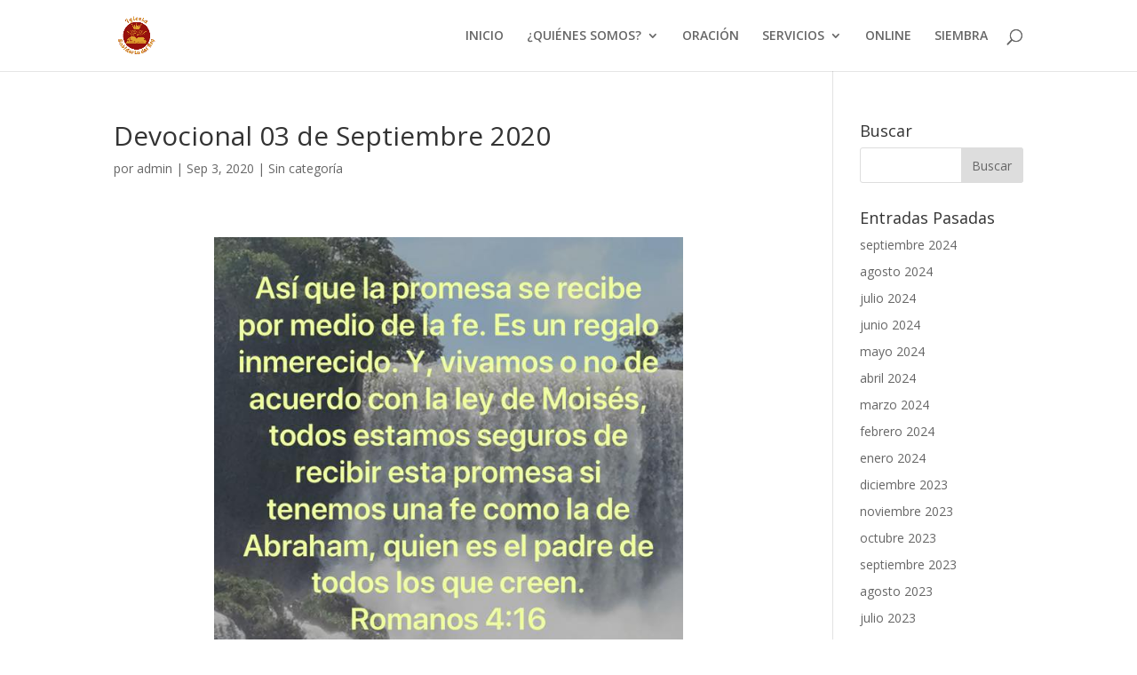

--- FILE ---
content_type: text/html; charset=UTF-8
request_url: http://iglesiasabiduriadelrey.com/devocional-03-de-septiembre-2020/
body_size: 9552
content:
<!DOCTYPE html>
<html lang="es">
<head>
	<meta charset="UTF-8" />
<meta http-equiv="X-UA-Compatible" content="IE=edge">
	<link rel="pingback" href="http://iglesiasabiduriadelrey.com/xmlrpc.php" />

	<script type="text/javascript">
		document.documentElement.className = 'js';
	</script>

	<script>var et_site_url='http://iglesiasabiduriadelrey.com';var et_post_id='342';function et_core_page_resource_fallback(a,b){"undefined"===typeof b&&(b=a.sheet.cssRules&&0===a.sheet.cssRules.length);b&&(a.onerror=null,a.onload=null,a.href?a.href=et_site_url+"/?et_core_page_resource="+a.id+et_post_id:a.src&&(a.src=et_site_url+"/?et_core_page_resource="+a.id+et_post_id))}
</script><title>Devocional 03 de Septiembre 2020 | Iglesia Sabiduria del Rey</title>
<meta name='robots' content='max-image-preview:large' />
<link rel='dns-prefetch' href='//fonts.googleapis.com' />
<link rel='dns-prefetch' href='//s.w.org' />
<link rel="alternate" type="application/rss+xml" title="Iglesia Sabiduria del Rey &raquo; Feed" href="http://iglesiasabiduriadelrey.com/feed/" />
<link rel="alternate" type="application/rss+xml" title="Iglesia Sabiduria del Rey &raquo; Feed de los comentarios" href="http://iglesiasabiduriadelrey.com/comments/feed/" />
		<script type="text/javascript">
			window._wpemojiSettings = {"baseUrl":"https:\/\/s.w.org\/images\/core\/emoji\/13.0.1\/72x72\/","ext":".png","svgUrl":"https:\/\/s.w.org\/images\/core\/emoji\/13.0.1\/svg\/","svgExt":".svg","source":{"concatemoji":"http:\/\/iglesiasabiduriadelrey.com\/wp-includes\/js\/wp-emoji-release.min.js?ver=5.7.12"}};
			!function(e,a,t){var n,r,o,i=a.createElement("canvas"),p=i.getContext&&i.getContext("2d");function s(e,t){var a=String.fromCharCode;p.clearRect(0,0,i.width,i.height),p.fillText(a.apply(this,e),0,0);e=i.toDataURL();return p.clearRect(0,0,i.width,i.height),p.fillText(a.apply(this,t),0,0),e===i.toDataURL()}function c(e){var t=a.createElement("script");t.src=e,t.defer=t.type="text/javascript",a.getElementsByTagName("head")[0].appendChild(t)}for(o=Array("flag","emoji"),t.supports={everything:!0,everythingExceptFlag:!0},r=0;r<o.length;r++)t.supports[o[r]]=function(e){if(!p||!p.fillText)return!1;switch(p.textBaseline="top",p.font="600 32px Arial",e){case"flag":return s([127987,65039,8205,9895,65039],[127987,65039,8203,9895,65039])?!1:!s([55356,56826,55356,56819],[55356,56826,8203,55356,56819])&&!s([55356,57332,56128,56423,56128,56418,56128,56421,56128,56430,56128,56423,56128,56447],[55356,57332,8203,56128,56423,8203,56128,56418,8203,56128,56421,8203,56128,56430,8203,56128,56423,8203,56128,56447]);case"emoji":return!s([55357,56424,8205,55356,57212],[55357,56424,8203,55356,57212])}return!1}(o[r]),t.supports.everything=t.supports.everything&&t.supports[o[r]],"flag"!==o[r]&&(t.supports.everythingExceptFlag=t.supports.everythingExceptFlag&&t.supports[o[r]]);t.supports.everythingExceptFlag=t.supports.everythingExceptFlag&&!t.supports.flag,t.DOMReady=!1,t.readyCallback=function(){t.DOMReady=!0},t.supports.everything||(n=function(){t.readyCallback()},a.addEventListener?(a.addEventListener("DOMContentLoaded",n,!1),e.addEventListener("load",n,!1)):(e.attachEvent("onload",n),a.attachEvent("onreadystatechange",function(){"complete"===a.readyState&&t.readyCallback()})),(n=t.source||{}).concatemoji?c(n.concatemoji):n.wpemoji&&n.twemoji&&(c(n.twemoji),c(n.wpemoji)))}(window,document,window._wpemojiSettings);
		</script>
		<meta content="Divi v.4.2.2" name="generator"/><style type="text/css">
img.wp-smiley,
img.emoji {
	display: inline !important;
	border: none !important;
	box-shadow: none !important;
	height: 1em !important;
	width: 1em !important;
	margin: 0 .07em !important;
	vertical-align: -0.1em !important;
	background: none !important;
	padding: 0 !important;
}
</style>
	<link rel='stylesheet' id='wp-block-library-css'  href='http://iglesiasabiduriadelrey.com/wp-includes/css/dist/block-library/style.min.css?ver=5.7.12' type='text/css' media='all' />
<link rel='stylesheet' id='advanced-page-visit-counter-css'  href='http://iglesiasabiduriadelrey.com/wp-content/plugins/advanced-page-visit-counter/public/css/advanced-page-visit-counter-public.css?ver=5.0.5' type='text/css' media='all' />
<link rel='stylesheet' id='divi-fonts-css'  href='http://fonts.googleapis.com/css?family=Open+Sans:300italic,400italic,600italic,700italic,800italic,400,300,600,700,800&#038;subset=latin,latin-ext' type='text/css' media='all' />
<link rel='stylesheet' id='divi-style-css'  href='http://iglesiasabiduriadelrey.com/wp-content/themes/Divi/style.css?ver=4.2.2' type='text/css' media='all' />
<link rel='stylesheet' id='dashicons-css'  href='http://iglesiasabiduriadelrey.com/wp-includes/css/dashicons.min.css?ver=5.7.12' type='text/css' media='all' />
<script type='text/javascript' src='http://iglesiasabiduriadelrey.com/wp-includes/js/jquery/jquery.min.js?ver=3.5.1' id='jquery-core-js'></script>
<script type='text/javascript' src='http://iglesiasabiduriadelrey.com/wp-includes/js/jquery/jquery-migrate.min.js?ver=3.3.2' id='jquery-migrate-js'></script>
<script type='text/javascript' id='advanced-page-visit-counter-js-extra'>
/* <![CDATA[ */
var apvc_rest = {"ap_rest_url":"http:\/\/iglesiasabiduriadelrey.com\/wp-json\/","wp_rest":"6e9b2f769e","ap_cpt":"post"};
/* ]]> */
</script>
<script type='text/javascript' src='http://iglesiasabiduriadelrey.com/wp-content/plugins/advanced-page-visit-counter/public/js/advanced-page-visit-counter-public.js?ver=5.0.5' id='advanced-page-visit-counter-js'></script>
<script type='text/javascript' id='et-core-api-spam-recaptcha-js-extra'>
/* <![CDATA[ */
var et_core_api_spam_recaptcha = {"site_key":"","page_action":{"action":"devocional03deseptiembre2020"}};
/* ]]> */
</script>
<script type='text/javascript' src='http://iglesiasabiduriadelrey.com/wp-content/themes/Divi/core/admin/js/recaptcha.js?ver=5.7.12' id='et-core-api-spam-recaptcha-js'></script>
<link rel="https://api.w.org/" href="http://iglesiasabiduriadelrey.com/wp-json/" /><link rel="alternate" type="application/json" href="http://iglesiasabiduriadelrey.com/wp-json/wp/v2/posts/342" /><link rel="EditURI" type="application/rsd+xml" title="RSD" href="http://iglesiasabiduriadelrey.com/xmlrpc.php?rsd" />
<link rel="wlwmanifest" type="application/wlwmanifest+xml" href="http://iglesiasabiduriadelrey.com/wp-includes/wlwmanifest.xml" /> 
<meta name="generator" content="WordPress 5.7.12" />
<link rel="canonical" href="http://iglesiasabiduriadelrey.com/devocional-03-de-septiembre-2020/" />
<link rel='shortlink' href='http://iglesiasabiduriadelrey.com/?p=342' />
<link rel="alternate" type="application/json+oembed" href="http://iglesiasabiduriadelrey.com/wp-json/oembed/1.0/embed?url=http%3A%2F%2Figlesiasabiduriadelrey.com%2Fdevocional-03-de-septiembre-2020%2F" />
<link rel="alternate" type="text/xml+oembed" href="http://iglesiasabiduriadelrey.com/wp-json/oembed/1.0/embed?url=http%3A%2F%2Figlesiasabiduriadelrey.com%2Fdevocional-03-de-septiembre-2020%2F&#038;format=xml" />
<meta name="viewport" content="width=device-width, initial-scale=1.0, maximum-scale=1.0, user-scalable=0" /><link rel="icon" href="http://iglesiasabiduriadelrey.com/wp-content/uploads/2020/07/logo-150x150.png" sizes="32x32" />
<link rel="icon" href="http://iglesiasabiduriadelrey.com/wp-content/uploads/2020/07/logo.png" sizes="192x192" />
<link rel="apple-touch-icon" href="http://iglesiasabiduriadelrey.com/wp-content/uploads/2020/07/logo.png" />
<meta name="msapplication-TileImage" content="http://iglesiasabiduriadelrey.com/wp-content/uploads/2020/07/logo.png" />
<link rel="stylesheet" id="et-core-unified-342-cached-inline-styles" href="http://iglesiasabiduriadelrey.com/wp-content/et-cache/342/et-core-unified-342-1768017694403.min.css" onerror="et_core_page_resource_fallback(this, true)" onload="et_core_page_resource_fallback(this)" /></head>
<body class="post-template-default single single-post postid-342 single-format-standard et_pb_button_helper_class et_fixed_nav et_show_nav et_primary_nav_dropdown_animation_fade et_secondary_nav_dropdown_animation_fade et_header_style_left et_pb_footer_columns4 et_cover_background et_pb_gutter osx et_pb_gutters3 et_pb_pagebuilder_layout et_right_sidebar et_divi_theme et-db et_minified_js et_minified_css">
	<div id="page-container">

	
	
			<header id="main-header" data-height-onload="66">
			<div class="container clearfix et_menu_container">
							<div class="logo_container">
					<span class="logo_helper"></span>
					<a href="http://iglesiasabiduriadelrey.com/">
						<img src="http://iglesiasabiduriadelrey.com/wp-content/uploads/2020/07/logo.png" alt="Iglesia Sabiduria del Rey" id="logo" data-height-percentage="54" />
					</a>
				</div>
							<div id="et-top-navigation" data-height="66" data-fixed-height="40">
											<nav id="top-menu-nav">
						<ul id="top-menu" class="nav"><li id="menu-item-21" class="menu-item menu-item-type-post_type menu-item-object-page menu-item-home menu-item-21"><a href="http://iglesiasabiduriadelrey.com/">INICIO</a></li>
<li id="menu-item-64" class="menu-item menu-item-type-custom menu-item-object-custom menu-item-has-children menu-item-64"><a href="#">¿QUIÉNES SOMOS?</a>
<ul class="sub-menu">
	<li id="menu-item-74" class="menu-item menu-item-type-post_type menu-item-object-page menu-item-74"><a href="http://iglesiasabiduriadelrey.com/iglesia-sabiduria-del-rey/">IGLESIA SABIDURÍA DEL REY</a></li>
	<li id="menu-item-85" class="menu-item menu-item-type-post_type menu-item-object-page menu-item-85"><a href="http://iglesiasabiduriadelrey.com/liderazgo/">LIDERAZGO</a></li>
	<li id="menu-item-94" class="menu-item menu-item-type-post_type menu-item-object-page menu-item-94"><a href="http://iglesiasabiduriadelrey.com/soy-nuevo/">SOY NUEVO</a></li>
	<li id="menu-item-207" class="menu-item menu-item-type-post_type menu-item-object-page menu-item-207"><a href="http://iglesiasabiduriadelrey.com/sapientia-regis-a-c/">SAPIENTIA REGIS A.C.</a></li>
</ul>
</li>
<li id="menu-item-110" class="menu-item menu-item-type-post_type menu-item-object-page menu-item-110"><a href="http://iglesiasabiduriadelrey.com/oracion/">ORACIÓN</a></li>
<li id="menu-item-118" class="menu-item menu-item-type-custom menu-item-object-custom menu-item-has-children menu-item-118"><a href="#">SERVICIOS</a>
<ul class="sub-menu">
	<li id="menu-item-119" class="menu-item menu-item-type-post_type menu-item-object-page menu-item-119"><a href="http://iglesiasabiduriadelrey.com/discipulado/">DISCIPULADO</a></li>
	<li id="menu-item-133" class="menu-item menu-item-type-post_type menu-item-object-page menu-item-133"><a href="http://iglesiasabiduriadelrey.com/consejeria-biblica/">CONSEJERÍA BÍBLICA</a></li>
	<li id="menu-item-134" class="menu-item menu-item-type-post_type menu-item-object-page menu-item-134"><a href="http://iglesiasabiduriadelrey.com/estudios-en-linea/">ESTUDIOS EN LÍNEA</a></li>
	<li id="menu-item-135" class="menu-item menu-item-type-post_type menu-item-object-page current_page_parent menu-item-135"><a href="http://iglesiasabiduriadelrey.com/devocionales/">DEVOCIONALES</a></li>
</ul>
</li>
<li id="menu-item-155" class="menu-item menu-item-type-post_type menu-item-object-page menu-item-155"><a href="http://iglesiasabiduriadelrey.com/online/">ONLINE</a></li>
<li id="menu-item-166" class="menu-item menu-item-type-post_type menu-item-object-page menu-item-166"><a href="http://iglesiasabiduriadelrey.com/siembra/">SIEMBRA</a></li>
</ul>						</nav>
					
					
					
										<div id="et_top_search">
						<span id="et_search_icon"></span>
					</div>
					
					<div id="et_mobile_nav_menu">
				<div class="mobile_nav closed">
					<span class="select_page">Seleccionar página</span>
					<span class="mobile_menu_bar mobile_menu_bar_toggle"></span>
				</div>
			</div>				</div> <!-- #et-top-navigation -->
			</div> <!-- .container -->
			<div class="et_search_outer">
				<div class="container et_search_form_container">
					<form role="search" method="get" class="et-search-form" action="http://iglesiasabiduriadelrey.com/">
					<input type="search" class="et-search-field" placeholder="Búsqueda &hellip;" value="" name="s" title="Buscar:" />					</form>
					<span class="et_close_search_field"></span>
				</div>
			</div>
		</header> <!-- #main-header -->
			<div id="et-main-area">
	
<div id="main-content">
		<div class="container">
		<div id="content-area" class="clearfix">
			<div id="left-area">
											<article id="post-342" class="et_pb_post post-342 post type-post status-publish format-standard hentry">
											<div class="et_post_meta_wrapper">
							<h1 class="entry-title">Devocional 03 de Septiembre 2020</h1>

						<p class="post-meta"> por <span class="author vcard"><a href="http://iglesiasabiduriadelrey.com/author/admin/" title="Mensajes de admin" rel="author">admin</a></span> | <span class="published">Sep 3, 2020</span> | Sin categoría</p>
												</div> <!-- .et_post_meta_wrapper -->
				
					<div class="entry-content">
					<div id="et-boc" class="et-boc">
			
		<div class="et-l et-l--post">
			<div class="et_builder_inner_content et_pb_gutters3">
		<div class="et_pb_section et_pb_section_0 et_section_regular" >
				
				
				
				
					<div class="et_pb_row et_pb_row_0">
				<div class="et_pb_column et_pb_column_4_4 et_pb_column_0  et_pb_css_mix_blend_mode_passthrough et-last-child">
				
				
				<div class="et_pb_module et_pb_image et_pb_image_0">
				
				
				<span class="et_pb_image_wrap "><img src="http://iglesiasabiduriadelrey.com/wp-content/uploads/2020/10/118875368_177343177237229_2381378601856275229_n.jpg" alt="" title="" srcset="https://iglesiasabiduriadelrey.com/wp-content/uploads/2020/10/118875368_177343177237229_2381378601856275229_n.jpg 640w, https://iglesiasabiduriadelrey.com/wp-content/uploads/2020/10/118875368_177343177237229_2381378601856275229_n-480x480.jpg 480w" sizes="(min-width: 0px) and (max-width: 480px) 480px, (min-width: 481px) 640px, 100vw" /></span>
			</div>
			</div> <!-- .et_pb_column -->
				
				
			</div> <!-- .et_pb_row --><div class="et_pb_row et_pb_row_1">
				<div class="et_pb_column et_pb_column_4_4 et_pb_column_1  et_pb_css_mix_blend_mode_passthrough et-last-child">
				
				
				<div class="et_pb_module et_pb_text et_pb_text_0  et_pb_text_align_left et_pb_bg_layout_light">
				
				
				<div class="et_pb_text_inner"><p><span>Amados Hermanos, este versículo de el libro de Romanos escrito por el Apóstol Pablo revela la naturaleza de la S salvación!</span><br /><span>Por muchos siglos este versículo permaneció sin ser tomado en cuenta, hasta la Reforma Protestante y la invención de la imprenta!</span></p>
<p><span>VEl Señor Hermanos, nos reveló por medio del Apóstol Pablo que la Promesa de la Salvación es por medio de el “CREER “ y NO por medio de las Obras !</span><br /><span>Por muchos siglos se enseñó que la Salvación se obtenía por medio de las obras incluso algunas religiones sostienen esto hasta la fecha.</span><br /><span>Sin embargo el Apóstol Pablo hace más de 2000 años por revelación del Espíritu Santo, que es palabra del Altísimo nos reveló que la Salvación es por “GRACIA” lo que significa amados Hermanos que la Salvación es un regalo de Dios; que NO merecemos, que NO tenemos manera de comprarlo porque no tiene precio sino que es dado por la enorme Misericordia de Dios a aquellos que han creído en que Jesucristo es el hijo de Dios, que murió en la Cruz para lavar y limpiarnos de nuestros pecados y hacernos justos delante del Altísimo .</span><br /><span>También que hemos decidido nacer espiritualmente de nuevo para que con el poder del Espíritu Santo que nos fue dado y que está en nosotros podamos glorificar a Dios en nuestra vida sabiendo qué la Promesa de la Salvación será cumplida por el Señor!</span><br /><span>Amén.</span></p>
<p><span>Pastor Jorge A. Toral Aguirre.</span></p></div>
			</div> <!-- .et_pb_text -->
			</div> <!-- .et_pb_column -->
				
				
			</div> <!-- .et_pb_row -->
				
				
			</div> <!-- .et_pb_section --><div class="et_pb_section et_pb_section_1 et_section_regular" >
				
				
				
				
					<div class="et_pb_row et_pb_row_2">
				<div class="et_pb_column et_pb_column_4_4 et_pb_column_2  et_pb_css_mix_blend_mode_passthrough et-last-child">
				
				
				<div class="et_pb_module et_pb_blog_0 et_pb_posts et_pb_bg_layout_light ">
				
				
				<div class="et_pb_ajax_pagination_container">
					
			<article id="post-2363" class="et_pb_post clearfix et_pb_no_thumb post-2363 post type-post status-publish format-standard hentry">

			
												<h2 class="entry-title"><a href="http://iglesiasabiduriadelrey.com/devocional-24-de-septiembre-2024/">Devocional 24 de Septiembre 2024</a></h2>
				
				<p class="post-meta">por <span class="author vcard"><a href="http://iglesiasabiduriadelrey.com/author/fertoral/" title="Mensajes de Fernanda Toral" rel="author">Fernanda Toral</a></span> | <span class="published">Sep 24, 2024</span> | </p><div class="post-content"><div class="post-content-inner"><p>Amados hermanos, este Salmo 51 lo escribió el rey David cuando clamó a Dios por el perdón del pecado que cometió con Betsabé. Amados hermanos, la Biblia nos enseña que a Dios no le agradan holocaustos ni obras humanas de justicia. A nuestro Dios Padre Celestial lo que...</p>
</div></div>			
			</article> <!-- .et_pb_post -->
			
			<article id="post-2359" class="et_pb_post clearfix et_pb_no_thumb post-2359 post type-post status-publish format-standard hentry">

			
												<h2 class="entry-title"><a href="http://iglesiasabiduriadelrey.com/devocional-19-de-septiembre-2024/">Devocional 19 de Septiembre 2024</a></h2>
				
				<p class="post-meta">por <span class="author vcard"><a href="http://iglesiasabiduriadelrey.com/author/fertoral/" title="Mensajes de Fernanda Toral" rel="author">Fernanda Toral</a></span> | <span class="published">Sep 19, 2024</span> | </p><div class="post-content"><div class="post-content-inner"><p>Amados hermanos, en este pasaje nuestro Señor Jesucristo nos revela tres cosas relacionadas con su muerte y resurrección:1- La preexistencia de un plan de salvación que el Padre Celestial concibió desde antes de la fundación del mundo. El plan redentor de su Hijo...</p>
</div></div>			
			</article> <!-- .et_pb_post -->
			
			<article id="post-2355" class="et_pb_post clearfix et_pb_no_thumb post-2355 post type-post status-publish format-standard hentry">

			
												<h2 class="entry-title"><a href="http://iglesiasabiduriadelrey.com/devocional-17-de-septiembre-2024/">Devocional 17 de Septiembre 2024</a></h2>
				
				<p class="post-meta">por <span class="author vcard"><a href="http://iglesiasabiduriadelrey.com/author/fertoral/" title="Mensajes de Fernanda Toral" rel="author">Fernanda Toral</a></span> | <span class="published">Sep 17, 2024</span> | </p><div class="post-content"><div class="post-content-inner"><p>Amados Hermanos, todos le hemos fallado al Señor en algún momento de nuestra vida, quién diga que no le ha fallado miente!La realidad es que le hemos sido infieles al Señor al no obedecer sus mandatos, sin embargo, cuando enfrentamos una tribulación como la enfermedad...</p>
</div></div>			
			</article> <!-- .et_pb_post -->
			
			<article id="post-2351" class="et_pb_post clearfix et_pb_no_thumb post-2351 post type-post status-publish format-standard hentry">

			
												<h2 class="entry-title"><a href="http://iglesiasabiduriadelrey.com/devocional-12-de-septiembre-2024/">Devocional 12 de Septiembre 2024</a></h2>
				
				<p class="post-meta">por <span class="author vcard"><a href="http://iglesiasabiduriadelrey.com/author/fertoral/" title="Mensajes de Fernanda Toral" rel="author">Fernanda Toral</a></span> | <span class="published">Sep 12, 2024</span> | </p><div class="post-content"><div class="post-content-inner"><p>Hermanos, la epístola a los Romanos es la columna vertebral de la Iglesia de Cristo. El capítulo 8 habla acerca de la justificación, que por amor y gracia de Dios hemos sido perdonados de nuestros pecados.Pablo inspirado por el Espíritu Santo, nos dice que todos los...</p>
</div></div>			
			</article> <!-- .et_pb_post -->
			
			<article id="post-2347" class="et_pb_post clearfix et_pb_no_thumb post-2347 post type-post status-publish format-standard hentry">

			
												<h2 class="entry-title"><a href="http://iglesiasabiduriadelrey.com/devocional-10-de-septiembre-2024/">Devocional 10 de Septiembre 2024</a></h2>
				
				<p class="post-meta">por <span class="author vcard"><a href="http://iglesiasabiduriadelrey.com/author/fertoral/" title="Mensajes de Fernanda Toral" rel="author">Fernanda Toral</a></span> | <span class="published">Sep 10, 2024</span> | </p><div class="post-content"><div class="post-content-inner"><p>Jesús estuvo de cerca enseñando a sus 12 discípulos y a las personas que le seguían. Cuando Jesús dijo que les convenía que él se fuera para que en su lugar viniera el Espíritu Santo, se refería a que ya no nada más iba estar con sus 12 Discípulos, sino que iba a...</p>
</div></div>			
			</article> <!-- .et_pb_post -->
			
			<article id="post-2343" class="et_pb_post clearfix et_pb_no_thumb post-2343 post type-post status-publish format-standard hentry">

			
												<h2 class="entry-title"><a href="http://iglesiasabiduriadelrey.com/devocional-05-de-septiembre-2024/">Devocional 05 de Septiembre 2024</a></h2>
				
				<p class="post-meta">por <span class="author vcard"><a href="http://iglesiasabiduriadelrey.com/author/fertoral/" title="Mensajes de Fernanda Toral" rel="author">Fernanda Toral</a></span> | <span class="published">Sep 5, 2024</span> | </p><div class="post-content"><div class="post-content-inner"><p>Hermanos, Cristo es la imagen visible de Dios, podemos conocer a Dios si conocemos a Jesús!Por medio de su hijo Jesucristo, a Dios le plació crear todas las cosas que existen, visibles e invisibles, por medio de Jesús Dios creó también todos los dominios, principados...</p>
</div></div>			
			</article> <!-- .et_pb_post -->
			
			<article id="post-2339" class="et_pb_post clearfix et_pb_no_thumb post-2339 post type-post status-publish format-standard hentry">

			
												<h2 class="entry-title"><a href="http://iglesiasabiduriadelrey.com/devocional-03-de-septiembre-2024/">Devocional 03 de Septiembre 2024</a></h2>
				
				<p class="post-meta">por <span class="author vcard"><a href="http://iglesiasabiduriadelrey.com/author/fertoral/" title="Mensajes de Fernanda Toral" rel="author">Fernanda Toral</a></span> | <span class="published">Sep 3, 2024</span> | </p><div class="post-content"><div class="post-content-inner"><p>Hermanos, en el pasaje bíblico del joven rico nuestro Señor Jesús nos da una gran enseñanza acerca del poder de Dios y la incapacidad del hombre para salvarse por sí mismo. El joven rico se acercó a Jesús y le preguntó que era necesario hacer para salvarse, a lo cual...</p>
</div></div>			
			</article> <!-- .et_pb_post -->
			
			<article id="post-2335" class="et_pb_post clearfix et_pb_no_thumb post-2335 post type-post status-publish format-standard hentry">

			
												<h2 class="entry-title"><a href="http://iglesiasabiduriadelrey.com/devocional-29-de-agosto-2024/">Devocional 29 de Agosto 2024</a></h2>
				
				<p class="post-meta">por <span class="author vcard"><a href="http://iglesiasabiduriadelrey.com/author/fertoral/" title="Mensajes de Fernanda Toral" rel="author">Fernanda Toral</a></span> | <span class="published">Ago 29, 2024</span> | </p><div class="post-content"><div class="post-content-inner"><p>Amados hermanos, podemos afirmar, después de leer este versículo, básicamente dos cosas:1. La primera es que Dios envió a su Hijo al mundo para que aquel que en Él crea tenga la oportunidad de salvarse.Hermanos, la Biblia es muy clara en cuanto a la salvación:...</p>
</div></div>			
			</article> <!-- .et_pb_post -->
			
			<article id="post-2331" class="et_pb_post clearfix et_pb_no_thumb post-2331 post type-post status-publish format-standard hentry">

			
												<h2 class="entry-title"><a href="http://iglesiasabiduriadelrey.com/devocional-27-de-agosto-2024/">Devocional 27 de Agosto 2024</a></h2>
				
				<p class="post-meta">por <span class="author vcard"><a href="http://iglesiasabiduriadelrey.com/author/fertoral/" title="Mensajes de Fernanda Toral" rel="author">Fernanda Toral</a></span> | <span class="published">Ago 27, 2024</span> | </p><div class="post-content"><div class="post-content-inner"><p>Amados Hermanos, el hombre del mundo es aquel que aún no conoce a Cristo, la Biblia a través del Apóstol Pablo nos dice que las cosas espirituales, tales como el amor verdadero, la misericordia, la gracia, así también como los frutos del Espíritu Santo: gozo, paz,...</p>
</div></div>			
			</article> <!-- .et_pb_post -->
			
			<article id="post-2327" class="et_pb_post clearfix et_pb_no_thumb post-2327 post type-post status-publish format-standard hentry">

			
												<h2 class="entry-title"><a href="http://iglesiasabiduriadelrey.com/devocional-22-de-agosto-2024/">Devocional 22 de Agosto 2024</a></h2>
				
				<p class="post-meta">por <span class="author vcard"><a href="http://iglesiasabiduriadelrey.com/author/fertoral/" title="Mensajes de Fernanda Toral" rel="author">Fernanda Toral</a></span> | <span class="published">Ago 22, 2024</span> | </p><div class="post-content"><div class="post-content-inner"><p>Amados hermanos, en su palabra Nuestro Señor Jesucristo nos advierte acerca de los ladrones de almas, de los engañadores y de los predicadores de las falsas doctrinas.Nuestro Señor Jesucristo nos dice que estos falsos predicadores engañan y extravían a las ovejas del...</p>
</div></div>			
			</article> <!-- .et_pb_post -->
			<div><div class="pagination clearfix">
	<div class="alignleft"><a href="http://iglesiasabiduriadelrey.com/devocional-03-de-septiembre-2020/page/2/?et_blog" >&laquo; Entradas más antiguas</a></div>
	<div class="alignright"></div>
</div></div></div> <!-- .et_pb_posts -->
				</div>
				 
			</div> <!-- .et_pb_column -->
				
				
			</div> <!-- .et_pb_row -->
				
				
			</div> <!-- .et_pb_section -->		</div><!-- .et_builder_inner_content -->
	</div><!-- .et-l -->
	
			
		</div><!-- #et-boc -->
							</div> <!-- .entry-content -->
					<div class="et_post_meta_wrapper">
										</div> <!-- .et_post_meta_wrapper -->
				</article> <!-- .et_pb_post -->

						</div> <!-- #left-area -->

				<div id="sidebar">
		<div id="search-2" class="et_pb_widget widget_search"><h4 class="widgettitle">Buscar</h4><form role="search" method="get" id="searchform" class="searchform" action="http://iglesiasabiduriadelrey.com/">
				<div>
					<label class="screen-reader-text" for="s">Buscar:</label>
					<input type="text" value="" name="s" id="s" />
					<input type="submit" id="searchsubmit" value="Buscar" />
				</div>
			</form></div> <!-- end .et_pb_widget --><div id="archives-2" class="et_pb_widget widget_archive"><h4 class="widgettitle">Entradas Pasadas</h4>
			<ul>
					<li><a href='http://iglesiasabiduriadelrey.com/2024/09/'>septiembre 2024</a></li>
	<li><a href='http://iglesiasabiduriadelrey.com/2024/08/'>agosto 2024</a></li>
	<li><a href='http://iglesiasabiduriadelrey.com/2024/07/'>julio 2024</a></li>
	<li><a href='http://iglesiasabiduriadelrey.com/2024/06/'>junio 2024</a></li>
	<li><a href='http://iglesiasabiduriadelrey.com/2024/05/'>mayo 2024</a></li>
	<li><a href='http://iglesiasabiduriadelrey.com/2024/04/'>abril 2024</a></li>
	<li><a href='http://iglesiasabiduriadelrey.com/2024/03/'>marzo 2024</a></li>
	<li><a href='http://iglesiasabiduriadelrey.com/2024/02/'>febrero 2024</a></li>
	<li><a href='http://iglesiasabiduriadelrey.com/2024/01/'>enero 2024</a></li>
	<li><a href='http://iglesiasabiduriadelrey.com/2023/12/'>diciembre 2023</a></li>
	<li><a href='http://iglesiasabiduriadelrey.com/2023/11/'>noviembre 2023</a></li>
	<li><a href='http://iglesiasabiduriadelrey.com/2023/10/'>octubre 2023</a></li>
	<li><a href='http://iglesiasabiduriadelrey.com/2023/09/'>septiembre 2023</a></li>
	<li><a href='http://iglesiasabiduriadelrey.com/2023/08/'>agosto 2023</a></li>
	<li><a href='http://iglesiasabiduriadelrey.com/2023/07/'>julio 2023</a></li>
	<li><a href='http://iglesiasabiduriadelrey.com/2023/06/'>junio 2023</a></li>
	<li><a href='http://iglesiasabiduriadelrey.com/2023/05/'>mayo 2023</a></li>
	<li><a href='http://iglesiasabiduriadelrey.com/2023/04/'>abril 2023</a></li>
	<li><a href='http://iglesiasabiduriadelrey.com/2023/03/'>marzo 2023</a></li>
	<li><a href='http://iglesiasabiduriadelrey.com/2023/02/'>febrero 2023</a></li>
	<li><a href='http://iglesiasabiduriadelrey.com/2023/01/'>enero 2023</a></li>
	<li><a href='http://iglesiasabiduriadelrey.com/2022/12/'>diciembre 2022</a></li>
	<li><a href='http://iglesiasabiduriadelrey.com/2022/11/'>noviembre 2022</a></li>
	<li><a href='http://iglesiasabiduriadelrey.com/2022/10/'>octubre 2022</a></li>
	<li><a href='http://iglesiasabiduriadelrey.com/2022/09/'>septiembre 2022</a></li>
	<li><a href='http://iglesiasabiduriadelrey.com/2022/08/'>agosto 2022</a></li>
	<li><a href='http://iglesiasabiduriadelrey.com/2022/07/'>julio 2022</a></li>
	<li><a href='http://iglesiasabiduriadelrey.com/2022/06/'>junio 2022</a></li>
	<li><a href='http://iglesiasabiduriadelrey.com/2022/05/'>mayo 2022</a></li>
	<li><a href='http://iglesiasabiduriadelrey.com/2022/04/'>abril 2022</a></li>
	<li><a href='http://iglesiasabiduriadelrey.com/2022/03/'>marzo 2022</a></li>
	<li><a href='http://iglesiasabiduriadelrey.com/2022/02/'>febrero 2022</a></li>
	<li><a href='http://iglesiasabiduriadelrey.com/2022/01/'>enero 2022</a></li>
	<li><a href='http://iglesiasabiduriadelrey.com/2021/12/'>diciembre 2021</a></li>
	<li><a href='http://iglesiasabiduriadelrey.com/2021/11/'>noviembre 2021</a></li>
	<li><a href='http://iglesiasabiduriadelrey.com/2021/10/'>octubre 2021</a></li>
	<li><a href='http://iglesiasabiduriadelrey.com/2021/09/'>septiembre 2021</a></li>
	<li><a href='http://iglesiasabiduriadelrey.com/2021/08/'>agosto 2021</a></li>
	<li><a href='http://iglesiasabiduriadelrey.com/2021/07/'>julio 2021</a></li>
	<li><a href='http://iglesiasabiduriadelrey.com/2021/06/'>junio 2021</a></li>
	<li><a href='http://iglesiasabiduriadelrey.com/2021/05/'>mayo 2021</a></li>
	<li><a href='http://iglesiasabiduriadelrey.com/2021/04/'>abril 2021</a></li>
	<li><a href='http://iglesiasabiduriadelrey.com/2021/03/'>marzo 2021</a></li>
	<li><a href='http://iglesiasabiduriadelrey.com/2021/02/'>febrero 2021</a></li>
	<li><a href='http://iglesiasabiduriadelrey.com/2021/01/'>enero 2021</a></li>
	<li><a href='http://iglesiasabiduriadelrey.com/2020/12/'>diciembre 2020</a></li>
	<li><a href='http://iglesiasabiduriadelrey.com/2020/11/'>noviembre 2020</a></li>
	<li><a href='http://iglesiasabiduriadelrey.com/2020/10/'>octubre 2020</a></li>
	<li><a href='http://iglesiasabiduriadelrey.com/2020/09/'>septiembre 2020</a></li>
	<li><a href='http://iglesiasabiduriadelrey.com/2020/08/'>agosto 2020</a></li>
	<li><a href='http://iglesiasabiduriadelrey.com/2020/07/'>julio 2020</a></li>
			</ul>

			</div> <!-- end .et_pb_widget -->
		<div id="recent-posts-2" class="et_pb_widget widget_recent_entries">
		<h4 class="widgettitle">Entradas Recientes</h4>
		<ul>
											<li>
					<a href="http://iglesiasabiduriadelrey.com/devocional-24-de-septiembre-2024/">Devocional 24 de Septiembre 2024</a>
									</li>
											<li>
					<a href="http://iglesiasabiduriadelrey.com/devocional-19-de-septiembre-2024/">Devocional 19 de Septiembre 2024</a>
									</li>
											<li>
					<a href="http://iglesiasabiduriadelrey.com/devocional-17-de-septiembre-2024/">Devocional 17 de Septiembre 2024</a>
									</li>
											<li>
					<a href="http://iglesiasabiduriadelrey.com/devocional-12-de-septiembre-2024/">Devocional 12 de Septiembre 2024</a>
									</li>
											<li>
					<a href="http://iglesiasabiduriadelrey.com/devocional-10-de-septiembre-2024/">Devocional 10 de Septiembre 2024</a>
									</li>
					</ul>

		</div> <!-- end .et_pb_widget -->	</div> <!-- end #sidebar -->
		</div> <!-- #content-area -->
	</div> <!-- .container -->
	</div> <!-- #main-content -->


			<footer id="main-footer">
				

		
				<div id="footer-bottom">
					<div class="container clearfix">
				<ul class="et-social-icons">

	<li class="et-social-icon et-social-facebook">
		<a href="#" class="icon">
			<span>Facebook</span>
		</a>
	</li>
	<li class="et-social-icon et-social-twitter">
		<a href="#" class="icon">
			<span>Twitter</span>
		</a>
	</li>
	<li class="et-social-icon et-social-google-plus">
		<a href="#" class="icon">
			<span>Google</span>
		</a>
	</li>
	<li class="et-social-icon et-social-instagram">
		<a href="#" class="icon">
			<span>Instagram</span>
		</a>
	</li>
	<li class="et-social-icon et-social-rss">
		<a href="http://iglesiasabiduriadelrey.com/feed/" class="icon">
			<span>RSS</span>
		</a>
	</li>

</ul><p id="footer-info">Diseñado por <a href="http://www.elegantthemes.com" title="Premium WordPress Themes">Elegant Themes</a> | Desarrollado por <a href="http://www.wordpress.org">WordPress</a></p>					</div>	<!-- .container -->
				</div>
			</footer> <!-- #main-footer -->
		</div> <!-- #et-main-area -->


	</div> <!-- #page-container -->

	<link rel='stylesheet' id='mediaelement-css'  href='http://iglesiasabiduriadelrey.com/wp-includes/js/mediaelement/mediaelementplayer-legacy.min.css?ver=4.2.16' type='text/css' media='all' />
<link rel='stylesheet' id='wp-mediaelement-css'  href='http://iglesiasabiduriadelrey.com/wp-includes/js/mediaelement/wp-mediaelement.min.css?ver=5.7.12' type='text/css' media='all' />
<script type='text/javascript' id='divi-custom-script-js-extra'>
/* <![CDATA[ */
var DIVI = {"item_count":"%d Item","items_count":"%d Items"};
var et_shortcodes_strings = {"previous":"Anterior","next":"Siguiente"};
var et_pb_custom = {"ajaxurl":"http:\/\/iglesiasabiduriadelrey.com\/wp-admin\/admin-ajax.php","images_uri":"http:\/\/iglesiasabiduriadelrey.com\/wp-content\/themes\/Divi\/images","builder_images_uri":"http:\/\/iglesiasabiduriadelrey.com\/wp-content\/themes\/Divi\/includes\/builder\/images","et_frontend_nonce":"e32bfbdc81","subscription_failed":"Por favor, revise los campos a continuaci\u00f3n para asegurarse de que la informaci\u00f3n introducida es correcta.","et_ab_log_nonce":"14901b603c","fill_message":"Por favor, rellene los siguientes campos:","contact_error_message":"Por favor, arregle los siguientes errores:","invalid":"De correo electr\u00f3nico no v\u00e1lida","captcha":"Captcha","prev":"Anterior","previous":"Anterior","next":"Siguiente","wrong_captcha":"Ha introducido un n\u00famero equivocado de captcha.","ignore_waypoints":"no","is_divi_theme_used":"1","widget_search_selector":".widget_search","ab_tests":[],"is_ab_testing_active":"","page_id":"342","unique_test_id":"","ab_bounce_rate":"5","is_cache_plugin_active":"no","is_shortcode_tracking":"","tinymce_uri":""}; var et_frontend_scripts = {"builderCssContainerPrefix":"#et-boc","builderCssLayoutPrefix":"#et-boc .et-l"};
var et_pb_box_shadow_elements = [];
/* ]]> */
</script>
<script type='text/javascript' src='http://iglesiasabiduriadelrey.com/wp-content/themes/Divi/js/custom.min.js?ver=4.2.2' id='divi-custom-script-js'></script>
<script type='text/javascript' src='http://iglesiasabiduriadelrey.com/wp-content/themes/Divi/core/admin/js/common.js?ver=4.2.2' id='et-core-common-js'></script>
<script type='text/javascript' src='http://iglesiasabiduriadelrey.com/wp-includes/js/wp-embed.min.js?ver=5.7.12' id='wp-embed-js'></script>
<script type='text/javascript' id='mediaelement-core-js-before'>
var mejsL10n = {"language":"es","strings":{"mejs.download-file":"Descargar archivo","mejs.install-flash":"Est\u00e1s usando un navegador que no tiene Flash activo o instalado. Por favor, activa el componente del reproductor Flash o descarga la \u00faltima versi\u00f3n desde https:\/\/get.adobe.com\/flashplayer\/","mejs.fullscreen":"Pantalla completa","mejs.play":"Reproducir","mejs.pause":"Pausa","mejs.time-slider":"Control de tiempo","mejs.time-help-text":"Usa las teclas de direcci\u00f3n izquierda\/derecha para avanzar un segundo y las flechas arriba\/abajo para avanzar diez segundos.","mejs.live-broadcast":"Transmisi\u00f3n en vivo","mejs.volume-help-text":"Utiliza las teclas de flecha arriba\/abajo para aumentar o disminuir el volumen.","mejs.unmute":"Activar el sonido","mejs.mute":"Silenciar","mejs.volume-slider":"Control de volumen","mejs.video-player":"Reproductor de v\u00eddeo","mejs.audio-player":"Reproductor de audio","mejs.captions-subtitles":"Pies de foto \/ Subt\u00edtulos","mejs.captions-chapters":"Cap\u00edtulos","mejs.none":"Ninguna","mejs.afrikaans":"Afrik\u00e1ans","mejs.albanian":"Albano","mejs.arabic":"\u00c1rabe","mejs.belarusian":"Bielorruso","mejs.bulgarian":"B\u00falgaro","mejs.catalan":"Catal\u00e1n","mejs.chinese":"Chino","mejs.chinese-simplified":"Chino (Simplificado)","mejs.chinese-traditional":"Chino (Tradicional)","mejs.croatian":"Croata","mejs.czech":"Checo","mejs.danish":"Dan\u00e9s","mejs.dutch":"Holand\u00e9s","mejs.english":"Ingl\u00e9s","mejs.estonian":"Estonio","mejs.filipino":"Filipino","mejs.finnish":"Fin\u00e9s","mejs.french":"Franc\u00e9s","mejs.galician":"Gallego","mejs.german":"Alem\u00e1n","mejs.greek":"Griego","mejs.haitian-creole":"Creole haitiano","mejs.hebrew":"Hebreo","mejs.hindi":"Indio","mejs.hungarian":"H\u00fangaro","mejs.icelandic":"Island\u00e9s","mejs.indonesian":"Indonesio","mejs.irish":"Irland\u00e9s","mejs.italian":"Italiano","mejs.japanese":"Japon\u00e9s","mejs.korean":"Coreano","mejs.latvian":"Let\u00f3n","mejs.lithuanian":"Lituano","mejs.macedonian":"Macedonio","mejs.malay":"Malayo","mejs.maltese":"Malt\u00e9s","mejs.norwegian":"Noruego","mejs.persian":"Persa","mejs.polish":"Polaco","mejs.portuguese":"Portugu\u00e9s","mejs.romanian":"Rumano","mejs.russian":"Ruso","mejs.serbian":"Serbio","mejs.slovak":"Eslovaco","mejs.slovenian":"Esloveno","mejs.spanish":"Espa\u00f1ol","mejs.swahili":"Swahili","mejs.swedish":"Sueco","mejs.tagalog":"Tagalo","mejs.thai":"Tailand\u00e9s","mejs.turkish":"Turco","mejs.ukrainian":"Ukraniano","mejs.vietnamese":"Vietnamita","mejs.welsh":"Gal\u00e9s","mejs.yiddish":"Yiddish"}};
</script>
<script type='text/javascript' src='http://iglesiasabiduriadelrey.com/wp-includes/js/mediaelement/mediaelement-and-player.min.js?ver=4.2.16' id='mediaelement-core-js'></script>
<script type='text/javascript' src='http://iglesiasabiduriadelrey.com/wp-includes/js/mediaelement/mediaelement-migrate.min.js?ver=5.7.12' id='mediaelement-migrate-js'></script>
<script type='text/javascript' id='mediaelement-js-extra'>
/* <![CDATA[ */
var _wpmejsSettings = {"pluginPath":"\/wp-includes\/js\/mediaelement\/","classPrefix":"mejs-","stretching":"responsive"};
/* ]]> */
</script>
<script type='text/javascript' src='http://iglesiasabiduriadelrey.com/wp-includes/js/mediaelement/wp-mediaelement.min.js?ver=5.7.12' id='wp-mediaelement-js'></script>
</body>
</html>
